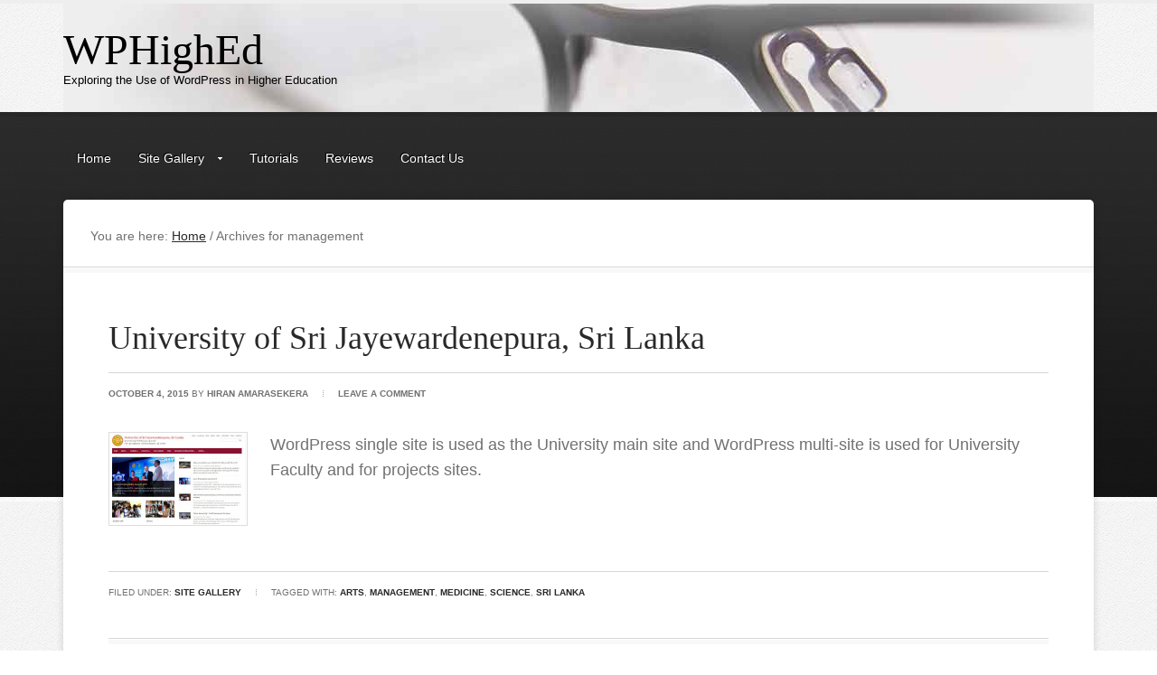

--- FILE ---
content_type: application/javascript; charset=UTF-8
request_url: https://wphighed.org/cdn-cgi/challenge-platform/h/b/scripts/jsd/d251aa49a8a3/main.js?
body_size: 8600
content:
window._cf_chl_opt={AKGCx8:'b'};~function(m6,yO,ys,yB,yN,yH,yx,yA,m0,m1){m6=v,function(y,m,mO,m5,G,g){for(mO={y:516,m:617,G:469,g:621,J:565,Y:521,Z:543,M:602,z:546,d:505,R:502},m5=v,G=y();!![];)try{if(g=-parseInt(m5(mO.y))/1*(parseInt(m5(mO.m))/2)+parseInt(m5(mO.G))/3+-parseInt(m5(mO.g))/4*(-parseInt(m5(mO.J))/5)+-parseInt(m5(mO.Y))/6*(-parseInt(m5(mO.Z))/7)+parseInt(m5(mO.M))/8*(parseInt(m5(mO.z))/9)+parseInt(m5(mO.d))/10+-parseInt(m5(mO.R))/11,m===g)break;else G.push(G.shift())}catch(J){G.push(G.shift())}}(V,672979),yO=this||self,ys=yO[m6(530)],yB=null,yN=yb(),yH=function(Gx,GH,GT,GN,Gb,Gk,mY,m,G,g,J){return Gx={y:439,m:576,G:547,g:563},GH={y:600,m:581,G:548,g:465,J:619,Y:628,Z:637,M:529,z:541,d:581,R:581,U:583,S:435,j:581,c:637,f:497,n:485,i:453,h:581,E:603,e:603,X:581},GT={y:608,m:459},GN={y:550},Gb={y:567,m:439,G:513,g:435,J:459,Y:603,Z:427,M:593,z:519,d:593,R:519,U:427,S:519,j:595,c:550,f:463,n:485,i:541,h:637,E:485,e:620,X:420,L:640,C:616,I:541,O:550,s:424,B:640,F:507,l:541,P:443,W:581,D:508,k:608,K:454,b:427,N:593,T:519,H:615,x:460,A:541,o:470,a:507,Q:454,p0:541,p1:600,p2:541,p3:550,p4:637,p5:541,p6:628,p7:581,p8:583,p9:463,pp:541,pV:627,pv:612,pq:451,py:594,pm:541,pG:453,pg:643,pJ:568,pr:442,pY:568,pZ:490},Gk={y:631,m:483,G:449,g:603},mY=m6,m={'ijMNW':mY(Gx.y),'McBUg':function(Y,Z){return Y<Z},'lyVdf':function(Y,Z){return Y>Z},'OkFSN':function(Y,Z){return Z==Y},'aWQZQ':function(Y,Z){return Y-Z},'QiKJi':function(Y,Z){return Y&Z},'NFGoP':mY(Gx.m),'azOpf':function(Y,Z){return Z|Y},'sgyeN':function(Y,Z){return Y<<Z},'ZmLKq':function(Y,Z){return Y>Z},'mFggs':function(Y,Z){return Y&Z},'ADMPu':function(Y,Z){return Y(Z)},'mqDmm':function(Y,Z){return Y<<Z},'PbLXc':function(Y,Z){return Y==Z},'oSQOt':function(Y,Z){return Y-Z},'cbqSR':function(Y,Z){return Y<Z},'TJioS':function(Y,Z){return Y==Z},'xBRKd':function(Y,Z){return Z|Y},'XjMwc':function(Y,Z){return Y(Z)},'HnUaG':function(Y,Z){return Z==Y},'fdeXc':function(Y,Z){return Y&Z},'pfJok':function(Y,Z){return Y==Z},'DyrHf':function(Y,Z){return Y&Z},'uGiTV':function(Y,Z){return Y-Z},'eLwcY':function(Y,Z){return Y(Z)},'nwSTI':function(Y,Z){return Y!=Z},'coHOd':function(Y,Z){return Y<Z},'lFJPW':function(Y,Z){return Y<Z}},G=String[mY(Gx.G)],g={'h':function(Y,GD,mZ){return GD={y:449,m:603},mZ=mY,mZ(Gk.y)===mZ(Gk.m)?mZ(Gk.G)[mZ(Gk.g)](m):null==Y?'':g.g(Y,6,function(M,mM){return mM=mZ,mM(GD.y)[mM(GD.m)](M)})},'g':function(Y,Z,M,mz,z,R,U,S,j,i,E,X,L,C,I,O,s,B,F){if(mz=mY,z={'ladVA':function(P,W){return P(W)},'obLyh':mz(Gb.y)},mz(Gb.m)===m[mz(Gb.G)]){if(Y==null)return'';for(U={},S={},j='',i=2,E=3,X=2,L=[],C=0,I=0,O=0;m[mz(Gb.g)](O,Y[mz(Gb.J)]);O+=1)if(s=Y[mz(Gb.Y)](O),Object[mz(Gb.Z)][mz(Gb.M)][mz(Gb.z)](U,s)||(U[s]=E++,S[s]=!0),B=j+s,Object[mz(Gb.Z)][mz(Gb.d)][mz(Gb.R)](U,B))j=B;else{if(Object[mz(Gb.U)][mz(Gb.M)][mz(Gb.S)](S,j)){if(m[mz(Gb.j)](256,j[mz(Gb.c)](0))){for(R=0;R<X;C<<=1,m[mz(Gb.f)](I,m[mz(Gb.n)](Z,1))?(I=0,L[mz(Gb.i)](M(C)),C=0):I++,R++);for(F=j[mz(Gb.c)](0),R=0;8>R;C=C<<1.18|m[mz(Gb.h)](F,1),m[mz(Gb.f)](I,m[mz(Gb.E)](Z,1))?(I=0,L[mz(Gb.i)](M(C)),C=0):I++,F>>=1,R++);}else if(mz(Gb.e)!==m[mz(Gb.X)]){for(F=1,R=0;R<X;C=m[mz(Gb.L)](m[mz(Gb.C)](C,1),F),I==m[mz(Gb.E)](Z,1)?(I=0,L[mz(Gb.I)](M(C)),C=0):I++,F=0,R++);for(F=j[mz(Gb.O)](0),R=0;m[mz(Gb.s)](16,R);C=m[mz(Gb.B)](C<<1,m[mz(Gb.F)](F,1)),Z-1==I?(I=0,L[mz(Gb.l)](m[mz(Gb.P)](M,C)),C=0):I++,F>>=1,R++);}else return;i--,0==i&&(i=Math[mz(Gb.W)](2,X),X++),delete S[j]}else for(F=U[j],R=0;R<X;C=m[mz(Gb.L)](m[mz(Gb.D)](C,1),F&1),m[mz(Gb.k)](I,m[mz(Gb.K)](Z,1))?(I=0,L[mz(Gb.l)](M(C)),C=0):I++,F>>=1,R++);j=(i--,0==i&&(i=Math[mz(Gb.W)](2,X),X++),U[B]=E++,String(s))}if(j!==''){if(Object[mz(Gb.b)][mz(Gb.N)][mz(Gb.T)](S,j)){if(256>j[mz(Gb.O)](0)){for(R=0;m[mz(Gb.H)](R,X);C<<=1,m[mz(Gb.x)](I,Z-1)?(I=0,L[mz(Gb.A)](M(C)),C=0):I++,R++);for(F=j[mz(Gb.c)](0),R=0;8>R;C=m[mz(Gb.o)](C<<1,m[mz(Gb.a)](F,1)),I==m[mz(Gb.Q)](Z,1)?(I=0,L[mz(Gb.p0)](m[mz(Gb.p1)](M,C)),C=0):I++,F>>=1,R++);}else{for(F=1,R=0;R<X;C=F|C<<1.59,I==m[mz(Gb.K)](Z,1)?(I=0,L[mz(Gb.p2)](M(C)),C=0):I++,F=0,R++);for(F=j[mz(Gb.p3)](0),R=0;16>R;C=C<<1.81|m[mz(Gb.p4)](F,1),I==Z-1?(I=0,L[mz(Gb.p5)](M(C)),C=0):I++,F>>=1,R++);}i--,m[mz(Gb.p6)](0,i)&&(i=Math[mz(Gb.p7)](2,X),X++),delete S[j]}else for(F=U[j],R=0;R<X;C=m[mz(Gb.L)](C<<1,m[mz(Gb.p8)](F,1)),m[mz(Gb.p9)](I,Z-1)?(I=0,L[mz(Gb.pp)](M(C)),C=0):I++,F>>=1,R++);i--,m[mz(Gb.pV)](0,i)&&X++}for(F=2,R=0;R<X;C=C<<1|m[mz(Gb.pv)](F,1),I==m[mz(Gb.pq)](Z,1)?(I=0,L[mz(Gb.p0)](m[mz(Gb.py)](M,C)),C=0):I++,F>>=1,R++);for(;;)if(C<<=1,m[mz(Gb.k)](I,Z-1)){L[mz(Gb.pm)](M(C));break}else I++;return L[mz(Gb.pG)]('')}else Y[mz(Gb.pg)]>=200&&Z[mz(Gb.pg)]<300?z[mz(Gb.pJ)](R,z[mz(Gb.pr)]):z[mz(Gb.pY)](U,mz(Gb.pZ)+S[mz(Gb.pg)])},'j':function(Y,md){return md=mY,null==Y?'':m[md(GT.y)]('',Y)?null:g.i(Y[md(GT.m)],32768,function(Z,mR){return mR=md,Y[mR(GN.y)](Z)})},'i':function(Y,Z,M,mU,z,R,U,S,j,i,E,X,L,C,I,O,P,s,B,F){for(mU=mY,z=[],R=4,U=4,S=3,j=[],X=m[mU(GH.y)](M,0),L=Z,C=1,i=0;3>i;z[i]=i,i+=1);for(I=0,O=Math[mU(GH.m)](2,2),E=1;m[mU(GH.G)](E,O);)for(s=mU(GH.g)[mU(GH.J)]('|'),B=0;!![];){switch(s[B++]){case'0':m[mU(GH.Y)](0,L)&&(L=Z,X=M(C++));continue;case'1':L>>=1;continue;case'2':F=m[mU(GH.Z)](X,L);continue;case'3':E<<=1;continue;case'4':I|=(0<F?1:0)*E;continue}break}switch(I){case 0:for(I=0,O=Math[mU(GH.m)](2,8),E=1;O!=E;F=L&X,L>>=1,L==0&&(L=Z,X=M(C++)),I|=(m[mU(GH.M)](0,F)?1:0)*E,E<<=1);P=G(I);break;case 1:for(I=0,O=Math[mU(GH.m)](2,16),E=1;O!=E;F=L&X,L>>=1,0==L&&(L=Z,X=M(C++)),I|=(0<F?1:0)*E,E<<=1);P=G(I);break;case 2:return''}for(i=z[3]=P,j[mU(GH.z)](P);;){if(C>Y)return'';for(I=0,O=Math[mU(GH.d)](2,S),E=1;O!=E;F=X&L,L>>=1,0==L&&(L=Z,X=M(C++)),I|=(0<F?1:0)*E,E<<=1);switch(P=I){case 0:for(I=0,O=Math[mU(GH.R)](2,8),E=1;E!=O;F=m[mU(GH.U)](X,L),L>>=1,L==0&&(L=Z,X=M(C++)),I|=(m[mU(GH.S)](0,F)?1:0)*E,E<<=1);z[U++]=G(I),P=U-1,R--;break;case 1:for(I=0,O=Math[mU(GH.j)](2,16),E=1;E!=O;F=m[mU(GH.c)](X,L),L>>=1,L==0&&(L=Z,X=M(C++)),I|=(m[mU(GH.f)](0,F)?1:0)*E,E<<=1);z[U++]=G(I),P=m[mU(GH.n)](U,1),R--;break;case 2:return j[mU(GH.i)]('')}if(R==0&&(R=Math[mU(GH.h)](2,S),S++),z[P])P=z[P];else if(U===P)P=i+i[mU(GH.E)](0);else return null;j[mU(GH.z)](P),z[U++]=i+P[mU(GH.e)](0),R--,i=P,R==0&&(R=Math[mU(GH.X)](2,S),S++)}}},J={},J[mY(Gx.g)]=g.h,J}(),yx={},yx[m6(415)]='o',yx[m6(538)]='s',yx[m6(478)]='u',yx[m6(545)]='z',yx[m6(592)]='n',yx[m6(474)]='I',yx[m6(432)]='b',yA=yx,yO[m6(429)]=function(y,G,g,J,gv,gV,gp,mf,Y,M,z,R,U,S,j){if(gv={y:533,m:500,G:638,g:457,J:500,Y:458,Z:471,M:539,z:458,d:471,R:539,U:484,S:556,j:459,c:495,f:587,n:584,i:559,h:580},gV={y:423,m:459,G:540,g:578},gp={y:427,m:593,G:519,g:541},mf=m6,Y={'npqnA':function(i,h){return h===i},'eHgEC':function(i,h){return i===h},'NBvwO':function(i,h){return i+h},'mrzKq':function(i,h,E){return i(h,E)},'LBlem':function(i,h){return i+h}},Y[mf(gv.y)](null,G)||G===void 0)return J;for(M=yQ(G),y[mf(gv.m)][mf(gv.G)]&&(M=M[mf(gv.g)](y[mf(gv.J)][mf(gv.G)](G))),M=y[mf(gv.Y)][mf(gv.Z)]&&y[mf(gv.M)]?y[mf(gv.z)][mf(gv.d)](new y[(mf(gv.R))](M)):function(i,mn,E){for(mn=mf,i[mn(gV.y)](),E=0;E<i[mn(gV.m)];Y[mn(gV.G)](i[E],i[E+1])?i[mn(gV.g)](E+1,1):E+=1);return i}(M),z='nAsAaAb'.split('A'),z=z[mf(gv.U)][mf(gv.S)](z),R=0;R<M[mf(gv.j)];U=M[R],S=ya(y,G,U),z(S)?(j=S==='s'&&!y[mf(gv.c)](G[U]),mf(gv.f)===Y[mf(gv.n)](g,U)?Y[mf(gv.i)](Z,Y[mf(gv.h)](g,U),S):j||Z(g+U,G[U])):Z(g+U,S),R++);return J;function Z(i,E,mw){mw=v,Object[mw(gp.y)][mw(gp.m)][mw(gp.G)](J,E)||(J[E]=[]),J[E][mw(gp.g)](i)}},m0=m6(610)[m6(619)](';'),m1=m0[m6(484)][m6(556)](m0),yO[m6(558)]=function(y,m,gJ,gg,mi,G,g,J,Y,Z){for(gJ={y:437,m:433,G:459,g:426,J:571,Y:571,Z:488,M:467,z:541,d:498},gg={y:528},mi=m6,G={'NPGlA':function(M,z){return M+z},'DhgHL':function(M,z){return M<z},'yKddw':function(M,z){return M===z},'VYvPn':function(M,z){return M(z)}},g=Object[mi(gJ.y)](m),J=0;G[mi(gJ.m)](J,g[mi(gJ.G)]);J++)if(mi(gJ.g)!==mi(gJ.g))return'i';else if(Y=g[J],G[mi(gJ.J)]('f',Y)&&(Y='N'),y[Y]){for(Z=0;Z<m[g[J]][mi(gJ.G)];G[mi(gJ.Y)](-1,y[Y][mi(gJ.Z)](m[g[J]][Z]))&&(G[mi(gJ.M)](m1,m[g[J]][Z])||y[Y][mi(gJ.z)]('o.'+m[g[J]][Z])),Z++);}else y[Y]=m[g[J]][mi(gJ.d)](function(z,mh){return mh=mi,G[mh(gg.y)]('o.',z)})},m3();function yu(mH,mp,y,m){if(mH={y:577,m:635,G:607,g:468},mp=m6,y={'tvUTH':function(G){return G()},'LOgFL':function(G,g){return G(g)},'TyqRI':function(G,g,J){return G(g,J)},'ZEDIk':function(G,g){return g*G}},m=y[mp(mH.y)](yl),null===m)return;yB=(yB&&y[mp(mH.m)](clearTimeout,yB),y[mp(mH.G)](setTimeout,function(){yF()},y[mp(mH.g)](m,1e3)))}function m3(gh,gi,gw,me,y,m,G,g,J){if(gh={y:636,m:542,G:553,g:537,J:566,Y:489,Z:557,M:493,z:520,d:582,R:522,U:573,S:573},gi={y:557,m:493,G:588,g:623,J:428,Y:573,Z:421,M:509,z:619,d:418,R:524,U:506,S:440,j:604,c:563,f:515,n:434,i:466,h:452,E:447,e:416,X:597,L:466,C:544,I:477,O:479,s:579,B:624,F:425,l:561,P:606,W:448,D:489,k:503},gw={y:421},me=m6,y={'PvvGv':function(Y,Z){return Z!==Y},'vcavZ':function(Y,Z,M){return Y(Z,M)},'nOCIn':function(Y){return Y()},'eAZdi':me(gh.y),'TXcDW':function(Y,Z){return Y+Z},'QWvQn':me(gh.m),'iBEdM':me(gh.G),'jVImb':function(Y,Z){return Z!==Y},'RQmtm':me(gh.g),'cCqII':function(Y){return Y()},'uKPGq':me(gh.J)},m=yO[me(gh.Y)],!m)return;if(!yk())return;(G=![],g=function(gc,gj,mt){if(gc={y:569,m:489,G:475,g:592,J:599},gj={y:633},mt=me,!G){if(G=!![],!y[mt(gw.y)](yk))return;yF(function(Y,mL,Z,z,d){if(mL=mt,Z={'uveQR':function(M,z,mX){return mX=v,y[mX(gj.y)](M,z)}},mL(gc.y)!==mL(gc.y))return z=m[mL(gc.m)],!z?null:(d=z.i,Z[mL(gc.G)](typeof d,mL(gc.g))||d<30)?null:d;else y[mL(gc.J)](m4,m,Y)})}},ys[me(gh.Z)]!==y[me(gh.M)])?y[me(gh.z)](g):yO[me(gh.d)]?ys[me(gh.d)](y[me(gh.R)],g):(J=ys[me(gh.U)]||function(){},ys[me(gh.S)]=function(mC,Z,M,z,d,R,U,S,j){if(mC=me,J(),ys[mC(gi.y)]!==y[mC(gi.m)]){if(y[mC(gi.G)](mC(gi.g),y[mC(gi.J)]))ys[mC(gi.Y)]=J,y[mC(gi.Z)](g);else for(Z=y[mC(gi.M)][mC(gi.z)]('|'),M=0;!![];){switch(Z[M++]){case'0':z={},z[mC(gi.d)]=E,z[mC(gi.R)]=U,z[mC(gi.U)]=mC(gi.S),S[mC(gi.j)](h[mC(gi.c)](z));continue;case'1':d=y[mC(gi.f)](mC(gi.n),U[mC(gi.i)][mC(gi.h)])+mC(gi.E)+j.r+y[mC(gi.e)];continue;case'2':U=(R={},R[mC(gi.X)]=j[mC(gi.L)][mC(gi.X)],R[mC(gi.C)]=c[mC(gi.i)][mC(gi.C)],R[mC(gi.I)]=f[mC(gi.L)][mC(gi.I)],R[mC(gi.O)]=n[mC(gi.L)][mC(gi.s)],R[mC(gi.B)]=i,R);continue;case'3':S=new S[(mC(gi.F))]();continue;case'4':S[mC(gi.l)](mC(gi.P),d);continue;case'5':S[mC(gi.W)]=function(){};continue;case'6':j=R[mC(gi.D)];continue;case'7':S[mC(gi.k)]=2500;continue}break}}})}function yk(G0,mq,y,m,G,g){return G0={y:614,m:560,G:641,g:482},mq=m6,y={'tRwcG':function(J){return J()},'cItWP':function(J,Y){return J-Y}},m=3600,G=y[mq(G0.y)](yD),g=Math[mq(G0.m)](Date[mq(G0.G)]()/1e3),y[mq(G0.g)](g,G)>m?![]:!![]}function m2(gZ,mE,G,g,J,Y,Z,M){G=(gZ={y:596,m:441,G:639,g:499,J:430,Y:630,Z:575,M:492,z:611,d:532,R:555,U:625,S:535,j:464,c:496,f:456},mE=m6,{'CzZqI':mE(gZ.y),'okwWP':function(z,d,R,U,S){return z(d,R,U,S)},'TQKHz':mE(gZ.m),'grkgd':function(z,d,R,U,S){return z(d,R,U,S)}});try{return g=ys[mE(gZ.G)](G[mE(gZ.g)]),g[mE(gZ.J)]=mE(gZ.Y),g[mE(gZ.Z)]='-1',ys[mE(gZ.M)][mE(gZ.z)](g),J=g[mE(gZ.d)],Y={},Y=pRIb1(J,J,'',Y),Y=G[mE(gZ.R)](pRIb1,J,J[mE(gZ.U)]||J[G[mE(gZ.S)]],'n.',Y),Y=G[mE(gZ.j)](pRIb1,J,g[mE(gZ.c)],'d.',Y),ys[mE(gZ.M)][mE(gZ.f)](g),Z={},Z.r=Y,Z.e=null,Z}catch(z){return M={},M.r={},M.e=z,M}}function ya(m,G,g,g3,mj,J,Y,Z,M,z,R){for(g3={y:445,m:415,G:450,g:514,J:501,Y:431,Z:472,M:619,z:445,d:491,R:517,U:450,S:514,j:491,c:458,f:598,n:501},mj=m6,J={},J[mj(g3.y)]=mj(g3.m),J[mj(g3.G)]=function(U,S){return U===S},J[mj(g3.g)]=function(U,S){return S==U},J[mj(g3.J)]=function(U,S){return U===S},J[mj(g3.Y)]=function(U,S){return U==S},Y=J,Z=mj(g3.Z)[mj(g3.M)]('|'),M=0;!![];){switch(Z[M++]){case'0':if(Y[mj(g3.z)]==typeof z)try{if(mj(g3.d)==typeof z[mj(g3.R)])return z[mj(g3.R)](function(){}),'p'}catch(U){}continue;case'1':continue;case'2':try{z=G[g]}catch(S){return'i'}continue;case'3':if(Y[mj(g3.U)](!0,z))return'T';continue;case'4':R=typeof z;continue;case'5':return Y[mj(g3.S)](mj(g3.j),R)?yo(m,z)?'N':'f':yA[R]||'?';case'6':if(!1===z)return'F';continue;case'7':if(Y[mj(g3.J)](z,m[mj(g3.c)]))return'D';continue;case'8':if(m[mj(g3.c)][mj(g3.f)](z))return'a';continue;case'9':if(Y[mj(g3.Y)](null,z))return Y[mj(g3.n)](void 0,z)?'u':'x';continue}break}}function yW(m,mA,mV,G,g){return mA={y:487,m:422},mV=m6,G={},G[mV(mA.y)]=function(J,Y){return J<Y},g=G,g[mV(mA.y)](Math[mV(mA.m)](),m)}function yl(mW,m9,y,m,G,g){for(mW={y:629,m:619,G:489,g:592},m9=m6,y=m9(mW.y)[m9(mW.m)]('|'),m=0;!![];){switch(y[m++]){case'0':G=yO[m9(mW.G)];continue;case'1':if(!G)return null;continue;case'2':if(typeof g!==m9(mW.g)||g<30)return null;continue;case'3':g=G.i;continue;case'4':return g}break}}function yD(mo,mv,y){return mo={y:489,m:560},mv=m6,y=yO[mv(mo.y)],Math[mv(mo.m)](+atob(y.t))}function v(p,q,y,m){return p=p-413,y=V(),m=y[p],m}function yK(y,m,Gr,GJ,Gg,GG,my,G,g,J,Y){Gr={y:461,m:489,G:642,g:466,J:425,Y:561,Z:606,M:586,z:436,d:601,R:434,U:452,S:552,j:591,c:503,f:448,n:626,i:527,h:590,E:590,e:523,X:590,L:523,C:604,I:563,O:632},GJ={y:413,m:564,G:427,g:593,J:519,Y:417,Z:550,M:518,z:541,d:446,R:572,U:414,S:541,j:550,c:554,f:622,n:589,i:481,h:510,E:581,e:574,X:481,L:605},Gg={y:643,m:512,G:567,g:481,J:490},GG={y:503},my=m6,G={'xFxeE':function(Z,M){return Z<M},'ZljgL':function(Z,M){return Z(M)},'GCOPi':function(Z,M){return Z>M},'APkpV':function(Z,M){return Z-M},'DGwKs':function(Z,M){return Z(M)},'RMBtE':function(Z,M){return M&Z},'XyyoA':function(Z,M){return Z==M},'UeLHw':function(Z,M){return Z>M},'QiDJP':function(Z,M){return M|Z},'HnwhI':function(Z,M){return Z<<M},'ZppRq':function(Z,M){return M==Z},'xiche':function(Z,M){return Z(M)},'ZzJGG':my(Gr.y),'oVKPd':function(Z,M){return Z+M},'jTnMD':function(Z,M){return Z+M},'SVcrN':function(Z,M){return Z+M}},g=yO[my(Gr.m)],console[my(Gr.G)](yO[my(Gr.g)]),J=new yO[(my(Gr.J))](),J[my(Gr.Y)](my(Gr.Z),G[my(Gr.M)](G[my(Gr.z)](G[my(Gr.d)](my(Gr.R),yO[my(Gr.g)][my(Gr.U)]),my(Gr.S)),g.r)),g[my(Gr.j)]&&(J[my(Gr.c)]=5e3,J[my(Gr.f)]=function(mm){mm=my,m(mm(GG.y))}),J[my(Gr.n)]=function(mG){mG=my,J[mG(Gg.y)]>=200&&G[mG(Gg.m)](J[mG(Gg.y)],300)?m(mG(Gg.G)):G[mG(Gg.g)](m,mG(Gg.J)+J[mG(Gg.y)])},J[my(Gr.i)]=function(mg){if(mg=my,mg(GJ.y)===mg(GJ.m)){if(pN[mg(GJ.G)][mg(GJ.g)][mg(GJ.J)](pT,pH)){if(G[mg(GJ.Y)](256,vj[mg(GJ.Z)](0))){for(qL=0;qC<qI;qs<<=1,qB==G[mg(GJ.M)](qF,1)?(ql=0,qP[mg(GJ.z)](G[mg(GJ.d)](qu,qW)),qD=0):qk++,qO++);for(qK=qb[mg(GJ.Z)](0),qN=0;G[mg(GJ.Y)](8,qT);qx=qA<<1|G[mg(GJ.R)](qo,1),G[mg(GJ.U)](qa,qQ-1)?(y0=0,y1[mg(GJ.z)](y2(y3)),y4=0):y5++,y6>>=1,qH++);}else{for(y7=1,y8=0;y9<yp;yv=yq<<1.78|yy,ym==G[mg(GJ.M)](yG,1)?(yg=0,yJ[mg(GJ.S)](yr(yY)),yZ=0):yM++,yz=0,yV++);for(yd=yR[mg(GJ.j)](0),yU=0;G[mg(GJ.c)](16,yS);yc=G[mg(GJ.f)](G[mg(GJ.n)](yw,1),yf&1.55),yi-1==yn?(yh=0,yE[mg(GJ.S)](G[mg(GJ.i)](ye,yt)),yX=0):yL++,yC>>=1,yj++);}qf--,G[mg(GJ.h)](0,qn)&&(qi=qh[mg(GJ.E)](2,qE),qe++),delete qt[qX]}else for(v6=v7[v8],v9=0;vp<vV;vq=vm&1|vy<<1.64,vG==vg-1?(vJ=0,vr[mg(GJ.S)](G[mg(GJ.e)](vY,vZ)),vM=0):vz++,vd>>=1,vv++);vR--,vU==0&&vS++}else G[mg(GJ.X)](m,G[mg(GJ.L)])},Y={'t':yD(),'lhr':ys[my(Gr.h)]&&ys[my(Gr.E)][my(Gr.e)]?ys[my(Gr.X)][my(Gr.L)]:'','api':g[my(Gr.j)]?!![]:![],'c':yP(),'payload':y},J[my(Gr.C)](yH[my(Gr.I)](JSON[my(Gr.O)](Y)))}function yb(GY,mJ){return GY={y:525,m:525},mJ=m6,crypto&&crypto[mJ(GY.y)]?crypto[mJ(GY.m)]():''}function yT(J,Y,Gz,mr,Z,M,z,d,R,U,S,j,c,f,n,i){if(Gz={y:585,m:480,G:447,g:609,J:526,Y:511,Z:619,M:597,z:466,d:544,R:544,U:477,S:477,j:479,c:466,f:579,n:624,i:418,h:524,E:506,e:440,X:604,L:563,C:448,I:489,O:503,s:585,B:434,F:466,l:452,P:480,W:542,D:561,k:606,K:425},mr=m6,Z={},Z[mr(Gz.y)]=function(h,E){return h+E},Z[mr(Gz.m)]=mr(Gz.G),M=Z,!yW(0))return![];d=(z={},z[mr(Gz.g)]=J,z[mr(Gz.J)]=Y,z);try{for(R=mr(Gz.Y)[mr(Gz.Z)]('|'),U=0;!![];){switch(R[U++]){case'0':j=(S={},S[mr(Gz.M)]=yO[mr(Gz.z)][mr(Gz.M)],S[mr(Gz.d)]=yO[mr(Gz.z)][mr(Gz.R)],S[mr(Gz.U)]=yO[mr(Gz.z)][mr(Gz.S)],S[mr(Gz.j)]=yO[mr(Gz.c)][mr(Gz.f)],S[mr(Gz.n)]=yN,S);continue;case'1':c={},c[mr(Gz.i)]=d,c[mr(Gz.h)]=j,c[mr(Gz.E)]=mr(Gz.e),i[mr(Gz.X)](yH[mr(Gz.L)](c));continue;case'2':i[mr(Gz.C)]=function(){};continue;case'3':f=yO[mr(Gz.I)];continue;case'4':i[mr(Gz.O)]=2500;continue;case'5':n=M[mr(Gz.s)](mr(Gz.B)+yO[mr(Gz.F)][mr(Gz.l)]+M[mr(Gz.P)],f.r)+mr(Gz.W);continue;case'6':i[mr(Gz.D)](mr(Gz.k),n);continue;case'7':i=new yO[(mr(Gz.K))]();continue}break}}catch(h){}}function m4(g,J,ge,mI,Y,Z,M,z){if(ge={y:486,m:504,G:567,g:591,J:486,Y:504,Z:506,M:645,z:634,d:549,R:570,U:562,S:506,j:645,c:536,f:551,n:562},mI=m6,Y={},Y[mI(ge.y)]=function(d,R){return d===R},Y[mI(ge.m)]=mI(ge.G),Z=Y,!g[mI(ge.g)])return;Z[mI(ge.J)](J,Z[mI(ge.Y)])?(M={},M[mI(ge.Z)]=mI(ge.M),M[mI(ge.z)]=g.r,M[mI(ge.d)]=Z[mI(ge.m)],yO[mI(ge.R)][mI(ge.U)](M,'*')):(z={},z[mI(ge.S)]=mI(ge.j),z[mI(ge.z)]=g.r,z[mI(ge.d)]=mI(ge.c),z[mI(ge.f)]=J,yO[mI(ge.R)][mI(ge.n)](z,'*'))}function yQ(y,g4,mc,m){for(g4={y:457,m:437,G:646},mc=m6,m=[];y!==null;m=m[mc(g4.y)](Object[mc(g4.m)](y)),y=Object[mc(g4.G)](y));return m}function yP(){return yl()!==null}function V(gt){return gt='isNaN,contentDocument,lFJPW,map,CzZqI,Object,fMeID,8998231JAwdRQ,timeout,pWkxd,5925850RBVFCi,source,mFggs,mqDmm,eAZdi,ZppRq,3|5|7|6|4|2|0|1,xFxeE,ijMNW,BCdhR,TXcDW,1QBuASk,catch,APkpV,call,cCqII,78pqYNTL,uKPGq,href,chctx,randomUUID,TYlZ6,onerror,NPGlA,coHOd,document,error on cf_chl_props,contentWindow,eHgEC,UggQB,TQKHz,error,llvAg,string,Set,npqnA,push,/invisible/jsd,96418gESGYV,SSTpq3,symbol,220959QqSSfu,fromCharCode,nwSTI,event,charCodeAt,detail,/jsd/oneshot/d251aa49a8a3/0.11425521980098796:1769336548:wrKYsIXCOqrz8d-ENvpDEsgfR2bduyENiHf0c5J-xQQ/,loading,UeLHw,okwWP,bind,readyState,rxvNi8,mrzKq,floor,open,postMessage,QTIS,dxGvT,995sVItud,DOMContentLoaded,success,ladVA,zuJnk,parent,yKddw,RMBtE,onreadystatechange,xiche,tabIndex,fFzCT,tvUTH,splice,aUjz8,LBlem,pow,addEventListener,fdeXc,NBvwO,vyMPV,oVKPd,d.cookie,jVImb,HnwhI,location,api,number,hasOwnProperty,eLwcY,lyVdf,iframe,CnwA5,isArray,vcavZ,XjMwc,SVcrN,16MHNbBm,charAt,send,ZzJGG,POST,TyqRI,PbLXc,AdeF3,_cf_chl_opt;JJgc4;PJAn2;kJOnV9;IWJi4;OHeaY1;DqMg0;FKmRv9;LpvFx1;cAdz2;PqBHf2;nFZCC5;ddwW5;pRIb1;rxvNi8;RrrrA2;erHi9,appendChild,DyrHf,hVcDz,tRwcG,cbqSR,sgyeN,1231496ovXJuR,WwVdA,split,EcynT,4888ANFmaM,QiDJP,baSXu,JBxy9,clientInformation,onload,pfJok,HnUaG,0|1|3|2|4,display: none,BMwGm,stringify,PvvGv,sid,LOgFL,6|1|3|4|7|5|2|0,QiKJi,getOwnPropertyNames,createElement,azOpf,now,log,status,toString,cloudflare-invisible,getPrototypeOf,WtWEE,XyyoA,object,QWvQn,GCOPi,errorInfoObject,[native code],NFGoP,nOCIn,random,sort,ZmLKq,XMLHttpRequest,sVktT,prototype,RQmtm,pRIb1,style,wOMjE,boolean,DhgHL,/cdn-cgi/challenge-platform/h/,McBUg,jTnMD,keys,AYekW,kEBlN,jsd,navigator,obLyh,ADMPu,dhFLS,rLdbz,DGwKs,/b/ov1/0.11425521980098796:1769336548:wrKYsIXCOqrz8d-ENvpDEsgfR2bduyENiHf0c5J-xQQ/,ontimeout,aXAYiVuJ+FIL$GmEPsMZ2kpw3ojSHR5le8OWNybr4qfcnKgCtTh60dQxz9v-UD7B1,hPmJt,uGiTV,AKGCx8,join,oSQOt,pAGiO,removeChild,concat,Array,length,TJioS,xhr-error,IgxWQ,OkFSN,grkgd,2|1|0|4|3,_cf_chl_opt,VYvPn,ZEDIk,3128463FDsHRe,xBRKd,from,1|2|9|0|8|7|3|6|4|5,idLYp,bigint,uveQR,Function,LRmiB4,undefined,pkLOA2,cpoOl,ZljgL,cItWP,bjZlk,includes,aWQZQ,fKEnN,XSfOO,indexOf,__CF$cv$params,http-code:,function,body,iBEdM,XxrfG'.split(','),V=function(){return gt},V()}function yo(m,G,Go,mS,g,J){return Go={y:444,m:494,G:419,g:476,J:476,Y:427,Z:644,M:519,z:488,d:494},mS=m6,g={},g[mS(Go.y)]=function(Y,Z){return Y instanceof Z},g[mS(Go.m)]=mS(Go.G),J=g,J[mS(Go.y)](G,m[mS(Go.g)])&&0<m[mS(Go.J)][mS(Go.Y)][mS(Go.Z)][mS(Go.M)](G)[mS(Go.z)](J[mS(Go.d)])}function yF(y,mu,mP,m8,m,G){mu={y:531},mP={y:473,m:438,G:438,g:491,J:534,Y:613,Z:455,M:462,z:618,d:457,R:437,U:646},m8=m6,m={'idLYp':function(g,J){return J===g},'UggQB':function(g,J){return g===J},'IgxWQ':function(g,J){return g(J)},'WwVdA':function(g){return g()}},G=m2(),yK(G.r,function(g,m7,Z){if(m7=v,m[m7(mP.y)](m7(mP.m),m7(mP.G)))typeof y===m7(mP.g)&&(m[m7(mP.J)](m7(mP.Y),m7(mP.Z))?m():m[m7(mP.M)](y,g)),m[m7(mP.z)](yu);else{for(Z=[];Z!==null;Z=Z[m7(mP.d)](M[m7(mP.R)](z)),d=R[m7(mP.U)](U));return Z}}),G.e&&yT(m8(mu.y),G.e)}}()

--- FILE ---
content_type: text/plain
request_url: https://www.google-analytics.com/j/collect?v=1&_v=j102&a=1796155269&t=pageview&_s=1&dl=https%3A%2F%2Fwphighed.org%2Ftag%2Fmanagement%2F&ul=en-us%40posix&dt=management&sr=1280x720&vp=1280x720&_u=IEBAAAABAAAAACAAI~&jid=848442721&gjid=1203989052&cid=1217341786.1769338347&tid=UA-40823248-1&_gid=1631451519.1769338347&_r=1&_slc=1&z=1356304712
body_size: -449
content:
2,cG-JQRCRR6ZT9